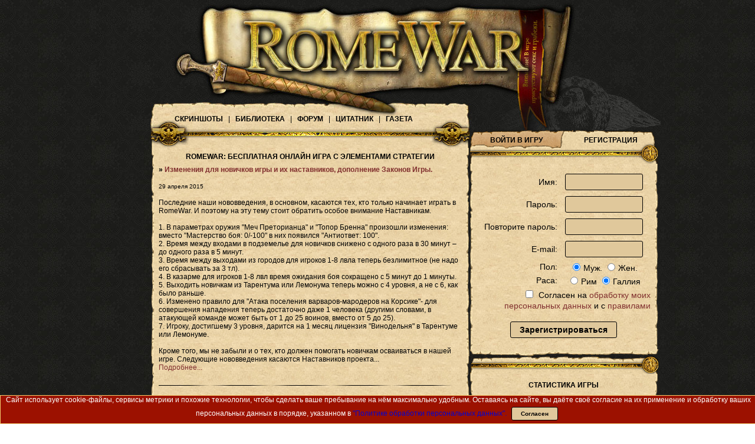

--- FILE ---
content_type: text/html; charset=UTF-8
request_url: https://romewar.net/news201504.html
body_size: 12181
content:
<!DOCTYPE html>
<!--<!DOCTYPE html PUBLIC "-//W3C//DTD HTML 4.01 Transitional//EN" "http://www.w3.org/TR/html4/loose.dtd">-->
<html>
<head>
<meta http-equiv="Content-Type" content="text/html; charset=utf-8">
<title>Браузерная онлайн RPG игра с элементами стратегии RomeWar</title>
<meta name="description" content="Бесплатная браузерная онлайн RPG игра с элементами стратегии - RomeWar. Древний Рим и Галлия.">
<meta name="keywords" content="браузерные игры бесплатные браузерная игра онлайн стратегия пошаговая рпг стратегии пошаговые древний рим римская империя галлия mmorpg online romewar ромвар ромевар">
<meta name="w1-verification" content="101648118377" />
<meta name="revisit-after" content="1 days">
<meta name="yandex-verification" content="751003d91cdfa8c6" />
<link rel="icon" href="/favicon.ico" type="image/x-icon">
<link rel="shortcut icon" href="/favicon.ico" type="image/x-icon">
<link type="image/png" sizes="16x16" rel="icon" href="/favicon (16).png">
<link type="image/png" sizes="32x32" rel="icon" href="/favicon (32).png">
<link type="image/png" sizes="48x48" rel="icon" href="/favicon (48).png">
<link type="image/png" sizes="96x96" rel="icon" href="/favicon (96).png">
<link type="image/png" sizes="120x120" rel="icon" href="/favicon (120).png">
<link type="image/png" sizes="144x144" rel="icon" href="/favicon (144).png">
<style>

	/* Общие стили */

	body {
		margin: 0px;
		padding: 0px;
		font: 12px Verdana, Arial, Helvetica, sans-serif;
		background: url(/img/backd.jpg);
	}
	input, button {
		border: 1px solid #000000;
		font: inherit;
		background-color: #E0C89B;
		margin: 5px;
		border-radius: 3px;
		font-size: 14px;		
		
	}
	input[type=text], input[type=password] {
		text-align: center;
		width: 120px;
		margin: 5px;
		padding: 5px;
		border-radius: 3px;
		font-size: 14px;		
	}
	button {
		font-weight: bold;
		padding:5px;
	    padding-left: 15px;
	    padding-right: 15px;		
	}
	img {
		border: 0px;
	}
	a {
		text-decoration: none;
		color: #81302F;
	}
	a:hover {
		text-decoration: underline;
	}
	.centered {
		margin-left: auto;
		margin-right: auto;
	}
	.hidden {
		display: none;
	}
	table.borderless {
		border-spacing: 0px;
		border-collapse: collapse; /* border-collapse для IE <= 7 */
	}
	ul {
		list-style: square;
		padding-left: 1em;
	}

	/* Стили элементов страницы */

	#page {
		width: 979px;
	}
	#header {
		height: 175px;
	}
	#footer {
		width: 797px;
		text-align: center;
		font-size: 11px;
		color: #666666;
		clear: both;
	}

	/* Меню */

	#menu {
		height: 46px;
		background: url(/img/last.jpg) no-repeat;
	}
	#menu-content {
		padding-left: 145px;
		padding-top: 20px;
		text-transform: uppercase;
	}
	#menu-content a {
		color: black;
		font-weight: bold;
	}
	.menu-separator {
		padding: 0 .5em;
	}
	
	/* Новости */
	
	#main {
		width: 540px;
		float: left;
	}
	#content {
		margin-left: 105px;
	}
	.main-header {
		height: 30px;
		background: url(/img/tops.jpg) no-repeat;
	}
	.main-footer {
		height: 12px;
		background: url(/img/down_br.gif) no-repeat;
	}
	
	/* Правая колонка */
	
	#sidebar {
		margin-left: 540px;
		width: 320px;
	}
	.block-middle {
		width: 100%;
	}
	.sideblock-header {
		height: 30px;
		background: url(/img/topw1.gif) no-repeat;
	}
	.sideblock-footer {
		height: 12px;
		background: url(/img/downw1.gif) no-repeat;
	}
	.block-left {
		width: 13px;
		background: url(/img/left.gif) repeat-y;
	}
	.block-right {
		width: 13px;
		background: url(/img/rights.gif) repeat-y;
	}
	.block-content {
		background: url(/img/back.gif);
	}
	.block-title {
		font-weight: bold;
		text-transform: uppercase;
		text-align: center;
	}
	
	.block-content P{
		#text-align: justify;
	}
	
	/* Блок входа/регистрации */
	
	#login-block, #enter-block {
		text-align: center;
	}
	.login-header {
		height: 39px;
	}
	.login-header div {
		float: left;
		width: 160px;
		margin-top: 10px;
		text-align: center;
		text-transform: uppercase;
		font-weight: bold;
	}
	.login-header a {
		color: black;
		font-weight: bold;
	}
	#login-header-login {
		background: url(/img/topw13.gif) no-repeat;
		display: none;
	}
	#login-header-register {
		background: url(/img/topw11.gif) no-repeat;
	}
	#login-header-footer {
		background: url(/img/topw12.gif) no-repeat;
		height: 18px;
	}
	.prompt {
		color: gray;
	}
	.error {
		color: red;
	}
	#enter-login {
		font-weight: bold;
	}
	
	/* Блок статистики */
	
	#slider {
		position: relative;
		left: 6px;
		top: -52px;
		height: 40px;
		background: url(/img/polzunok.gif) right no-repeat;
	}
	
	.width100 {
		width:100%;
	}
	
	/* cellpadding */
	td, th {
	 padding: 0px;
	 border:0px;
	}
	   
	/* cellspacing */
	table { 
	 #border-spacing: 0px 0; 
	 border-collapse: collapse; 
	 border:0px;
	}	
	
	.align_left{
		text-align:left;
	}
	.align_right{
		text-align:right;
	}
	.align_center{
		text-align:center;
	}
	
	H1{
		font-size: 12px;
	}
	
	FORM{
		font-size: 14px;
	}
</style>


<!-- Global site tag (gtag.js) - Google Analytics -->
<!-- 
<script async src="https://www.googletagmanager.com/gtag/js?id=G-H6YHVQPLMN"></script>
<script>
  window.dataLayer = window.dataLayer || [];
  function gtag(){dataLayer.push(arguments);}
  gtag('js', new Date());

  gtag('config', 'G-H6YHVQPLMN');
</script>
 -->
 
</head>
<body onload="onl()">

<script src="/js/jquery.min.js?rev1"></script>
<script src="/js/effects.core.js?rev1"></script>
<script src="/js/effects.slide.js?rev1"></script>
<script src="/js/index.js?rev8"></script>
<script src="/game/js/cookie_mess.js?rev0"></script>
<script>
var game_in_new_window = parseInt('');
var type_window = screen.width + 'x' + screen.height;

var is_load = false;
var rpl = "{}";

if (localStorage && localStorage['rpl'])
{
	rpl = localStorage['rpl'];
}


function open_game()
{
	if (game_in_new_window)
	{
		if (window.location.host.substr(-3) == 'net') {openWindowFS('//www.romewar.net/game');} else {openWindowFS('//www.romewar.ru/game');}
	}
	else
	{
		if (window.location.host.substr(-3) == 'net') {document.location = '//www.romewar.net/game/';} else {document.location = '//www.romewar.ru/game/';}
	}
}

var pravila_read = 'ff09fca27a1d7fa8858cf5a67fed6769';
	function radioClick()
	{
	 this.blur();  
	 this.focus();  
	}
	
	function pravila_click()
	{
		var OP = document.getElementById('prr');
		if (OP) OP.value = pravila_read;
	}
	
	function onl_bug()
	{
		if (!is_load)
		{
			var OP = document.getElementById('prr');
			if (OP && !OP.value) onl();
		}
	}
	
	function onl()
	{
		if (!is_load)
		{
			is_load = true;
			setTimeout("pravila_read += '3'; pravila_click();", 2000);
			var OP = document.getElementById('type_window');
			if (OP) OP.value = type_window;
			var OP = document.getElementById('type_window2');
			if (OP) OP.value = type_window;
			var OP = document.getElementById('rpl');
			if (OP) OP.value = rpl;
		}
	}
	// Обработка результата регистрации
	function on_register_success(login)
	{
		$('#enter-login').text(login);
		$('#login-block').hide();
		$('#enter-block').fadeIn();
		document.location = '/game';
	}
	
	$(function() {
		// Переключение вкладок логина/регистрации
		
		$('#tab-login').click(function(e) {
			$('#login-header-register').hide();
			$('#login-header-login').show();
			$('#register-page').hide();
			$('#login-page').fadeIn();
		});
		$('#tab-register').click(function(e) {
			$('#login-header-login').hide();
			$('#login-header-register').show();
			$('#guest-page').hide();
			$('#login-page').hide();
			$('#register-page').fadeIn();
		});
		
		// Логин
		
		add_prompt('login', 'Введите Логин');
		$('#login-form').submit(function(e) {
			var submit = $('#login-submit');
			submit.attr('disabled', 'disabled');
			$.post('index_parser.php', $(e.target).serialize(), function (result) {
				if (result.status == 'ok')
				{
					$('#enter-login').text(result.data.login);
					$('#login-block').hide();
					$('#enter-block').fadeIn();
					game_in_new_window = parseInt(result.data.game_in_new_window);
					if (!game_in_new_window) open_game();
					//if (window.location.host.substr(-3) == 'net') {document.location = 'http://www.romewar.net/game/';} else {document.location = '//www.romewar.ru/game/';}
				}
				else
				{
					$('#login-error').text(result.message);
					submit.removeAttr('disabled');
					if (result.redirect) document.location = result.redirect;
				}
			}, 'json');
			return false;
		});
		
		// Гостевой вход
		
		$('#guest-login').click(function(e) {
			//$('#login-page').hide();
			$('#register-page').hide();
			$('#guest-page').fadeIn();
		});
		$('#guest-close').click(function(e) {
			$('#guest-page').hide();
			$('#register-page').fadeIn();
			//$('#login-page').fadeIn();
		});
		$('.guest-login').click(function(e) {
			openWindowFS('/game/?guest=1&r=' + e.target.value);
		});
		
		// Регистрация
		
		init_registration();
		
		if ('' > 0)
		{
			$('#tab-login').click();
		}
	});
	
	show_cookie_mess(true);
</script>

	<div id="page" class="centered">
		<div id="header"><a href="/"><img src="/img/top.jpg" alt="romewar.ru Бесплатная онлайн игра с элементами стратегии"></a></div>
		<div id="menu">
			<div id="menu-content">
				<a href="//wiki.romewar.ru/screens.html" target="_blank">Скриншоты</a>
				<span class="menu-separator">|</span>
				<a href="//wiki.romewar.ru/" target="_blank">Библиотека</a>
				<span class="menu-separator">|</span>
				<a href="//forum.romewar.ru" target="_blank">Форум</a>
				<span class="menu-separator">|</span>
				<a href="//bashrw.ru/" target="_blank">Цитатник</a>
				<span class="menu-separator">|</span>
				<a href="http://www.rpg-info.net" target="_blank">Газета</a>
			</div>
		</div>
		<div id="content">
			<div id="main" class="block">
				<div class="main-header"></div>
				<table class="block-middle borderless">
					<tr>
						<td class="block-left"></td>
						<td class="block-content">
							<h1 class="block-title">RomeWar: бесплатная онлайн игра с элементами стратегии</h1>
							
							  <b>» <a href="/new20150429.html">Изменения для новичков игры и их наставников, дополнение Законов Игры.</a></b>
  <br><br>
 <small>29 апреля 2015</small>
 <br><br>
 Последние наши нововведения, в основном, касаются тех, кто только начинает играть в RomeWar. И поэтому на эту тему стоит обратить особое внимание Наставникам.<br>
<br>
1. В параметрах оружия "Меч Преторианца" и "Топор Бренна" произошли изменения: вместо "Мастерство боя: 0/-100" в них появился "Антиответ: 100".<br>
2. Время между входами в подземелье для новичков снижено с одного раза в 30 минут – до одного раза в 5 минут.<br>
3. Время между выходами из городов для игроков 1-8 лвла теперь безлимитное (не надо его сбрасывать за 3 тл).<br>
4. В казарме для игроков 1-8 лвл время ожидания боя сокращено с 5 минут до 1 минуты.<br>
5. Выходить новичкам из Тарентума или Лемонума теперь можно с 4 уровня, а не с 6, как было раньше.<br>
6. Изменено правило для "Атака поселения варваров-мародеров на Корсике"- для совершения нападения теперь достаточно даже 1 человека (другими словами, в атакующей команде может быть от 1 до 25 воинов, вместо от 5 до 25).<br>
7. Игроку, достигшему 3 уровня, дарится на 1 месяц лицензия "Винодельня" в Тарентуме или Лемонуме.<br>
<br>
Кроме того, мы не забыли и о тех, кто должен помогать новичкам осваиваться в нашей игре. Следующие нововведения касаются Наставников проекта...
 <br>
 <a href="/new20150429.html">Подробнее...</a><br><br>
<img height=2 src="/img/back-line.gif" alt="romewar BR" class="width100"><br><br>   <b>» <a href="/new20150416.html">Ближайшие планы на развитие игры.</a></b>
  <br><br>
 <small>16 апреля 2015</small>
 <br><br>
Уже достаточно скоро нашу любимую игру ждёт серьезный "апргейд" - будет полностью обновлено графическое ядро сражений, <b>бои станут 3D</b>.<br>
Более подробно об этом читайте в газете: <a href="http://rpg-info.net/articles/218343" target="_blank">http://rpg-info.net/articles/218343</a><br>
 <br>
 <a href="/new20150416.html">Подробнее...</a><br><br>
<img height=2 src="/img/back-line.gif" alt="romewar BR" class="width100"><br><br>   <b>» <a href="/new20150402.html">Юрьев день.</a></b>
  <br><br>
 <small>2 апреля 2015</small>
 <br><br>
Юрьев день будет проводиться 2 раза в год:<br>
- 23 апреля - весенний<br>
- 26 ноября - осенний<br>
<br>
В эти дни стоимость переходов между расами будет снижена в 2 раза.<br>
<br>
Кроме того, Кланы/Легионы могут в эти дни подавать заявки Администрации на переход в другую расу.<br>
 <br>
 <a href="/new20150402.html">Подробнее...</a><br><br>
<img height=2 src="/img/back-line.gif" alt="romewar BR" class="width100"><br><br>   <b>» <a href="/new20150401.html">Последние изменения и нововведения.</a></b>
  <br><br>
 <small>1 апреля 2015</small>
 <br><br>
 Хотелось бы рассказать о последних новинках в нашей игре.<br>
С сегодняшнего дня изменён курс TL к российскому рублю. Теперь 1 TL = 1,5 руб. ...
 <br>
 <a href="/new20150401.html">Подробнее...</a><br><br>
<img height=2 src="/img/back-line.gif" alt="romewar BR" class="width100"><br><br> 
						</td>
						<td class="block-right"></td>
					</tr>
				</table>
				<div class="main-footer"></div>
			</div>
			<div id="sidebar">

				<div id="login-block" class="block ">
					<div id="login-header-login" class="login-header">
						<div>Войти в игру</div>
						<div><a href="#" id="tab-register" onclick="return false;">Регистрация</a></div>
					</div>
					<div id="login-header-register" class="login-header">
						<div><a href="#" id="tab-login" onclick="return false;">Войти в игру</a></div>
						<div>Регистрация</div>
					</div>
					<div id="login-header-footer"></div>
					<table class="block-middle borderless">
						<tr>
							<td class="block-left"></td>
							<td class="block-content">
								<div id="login-page" class="hidden">
									<p id="login-error" class="error"></p>
									<form id="login-form" action="?" method="post">
										<div><input type="hidden" name="action" value="login"></div>
										<div><input type="hidden" name="type_window" id="type_window" value=""></div>
										<div><input type="hidden" name="rpl" id="rpl" value=""></div>
										<input type="hidden" name="place" value="main_reg">
										<table class="centered">
											<tr>
												<td style="text-align: right;">Имя:</td>
												<td><input type="text" id="login" name="login" value=""></td>
											</tr>
											<tr>
												<td style="text-align: right;">Пароль:</td>
												<td><input type="password" id="password" name="password" value=""></td>
											</tr>
										</table>
										<p><button id="login-submit" type="submit">Войти</button></p>
										<p><a href="forgot.html">Забыли свой пароль?</a></p>
										<!--<p><button id="guest-login" type="button">Войти гостем</button></p>-->
									</form>
								</div><!--
								<div id="guest-page" class="hidden">
									<p class="block-title">Гостевой вход</p>
									<p><button type="button" class="guest-login" value="2">Войти за Галлов</button></p>
									<p><button type="button" class="guest-login" value="1">Войти за Римлян</button></p>
									<p><button id="guest-close" type="button">Закрыть</button></p>
								</div>
								-->
								<div id="register-page">
									<p id="register-error" class="error"></p>
										<form id="register-form" action="?" method="post">
										<div><input type="hidden" name="action" value="register"></div>
										<div><input type="hidden" name="type_window" id="type_window2" value=""></div>
										<table class="centered">
											<tr>
												<td></td>
												<td id="reg-login-error" class="error"></td>
											</tr>
											<tr>
												<td style="text-align: right;">Имя:</td>
												<td><input type="text" id="reg-login" name="login"></td>
											</tr>
											<tr>
												<td></td>
												<td id="reg-password-error" class="error"></td>
											</tr>
											<tr>
												<td style="text-align: right;">Пароль:</td>
												<td><input type="password" id="reg-password" name="password"></td>
											</tr>
											<tr>
												<td></td>
												<td id="reg-password2-error" class="error"></td>
											</tr>
											<tr>
												<td style="text-align: right; white-space: nowrap;">Повторите пароль:</td>
												<td><input type="password" id="reg-password2" name="password2"></td>
											</tr>
											<tr>
												<td></td>
												<td id="reg-email-error" class="error"></td>
											</tr>
											<tr>
												<td style="text-align: right;">E-mail:</td>
												<td><input type="text" id="reg-email" name="email"></td>
											</tr>
											<tr>
												<td></td>
												<td id="reg-sex-error" class="error"></td>
											</tr>
											<tr>
												<td style="text-align: right;">Пол:</td>
												<td>
													<label><input type="radio" name="sex" value="1" checked>Муж.</label>
													<label><input type="radio" name="sex" value="2">Жен.</label>
												</td>
											</tr>
											<tr>
												<td></td>
												<td id="reg-race-error" class="error"></td>
											</tr>
											<tr>
												<td style="text-align: right;">Раса:</td>
												<td>
													<label><input type="radio" name="race" value="1" onclick="if (this.checked) document.getElementById('dop_info').style.display='none';">Рим</label>
													<label><input type="radio" name="race" value="2" checked onclick="if (this.checked) document.getElementById('dop_info').style.display='';">Галлия</label>
												</td>
											</tr>
											<!--<tr id="dop_info" style="text-align:left; color: #81302F; font-size:10px;">
												<td colspan="2">
														При регистрации за молодую расу галлов вы получаете дополнительные бонусы:<br>
														- на 300% больше начальных динарий<br>
														- статус Всадника (увеличения опыта до 120%, бесплатные абилки и многое другое) на 1 месяц<br>
														- 2х онлайн статус с защитой<br>
												</td>
											</tr>-->
											<tr>
												<!--<td></td>-->
												<td id="reg-terms-error" colspan="2" class="error"></td>
											</tr>
											<tr>
												<td style="text-align: right;" colspan="2">
													<input type="checkbox" id="reg-terms" name="terms">
													<!--<label for="reg-terms">Согласен с <a href="#" onclick="openWindow('//wiki.romewar.ru/ofert.html'); return false;">правилами</a></label>-->
													<label for="reg-terms">Согласен на <a href="#" onclick="openWindow('https://wiki.romewar.ru/privacypolicy.html'); return false;">обработку моих персональных данных</a>  
														и с <a href="#" onclick="openWindow('https://wiki.romewar.ru/ofert.html'); return false;">правилами</a></label>

												</td>
												<!--<td></td>-->
											</tr>
											<tr>
												<td><input type="hidden" name="pravila_read" id="prr"></td>
												<td id="reg-turing-error" class="error"></td>
											</tr>
											<!--<tr>
												<td style="text-align: right;"><img src="/turing.php" id="reg-turing-image" title="Если картинка нечитаема кликните на нее мышкой чтобы загрузить другую." alt=""></td>
												<td><input type="text" id="reg-turing" name="turing"><br><a href="#" id="reg-turing-a">Не видно картинку?</a></td>
											</tr>-->
										</table>
										<p><button id="register" type="submit">Зарегистрироваться</button></p>
										<!--<p><button id="guest-login" type="button">Войти гостем</button></p>-->
									</form>
								</div>
								<div id="guest-page" class="hidden">
									<!--<p class="block-title">Гостевой вход</p>
									<p><button type="button" class="guest-login" value="2">Войти за Галлов</button></p>
									<p><button type="button" class="guest-login" value="1">Войти за Римлян</button></p>
									<p><button id="guest-close" type="button">Закрыть</button></p>-->
								</div>
								
							</td>
							<td class="block-right"></td>
						</tr>
					</table>
					<div class="sideblock-footer"></div>
				</div>

				<div id="enter-block" class="block hidden">
					<div class="sideblock-header"></div>
					<table class="block-middle borderless">
						<tr>
							<td class="block-left"></td>
							<td class="block-content">
								<p>Вы вошли в игру под именем <span id="enter-login"></span></p>
								<!--<a href="#" onclick="if (window.location.host.substr(-3) == 'net') {openWindowFS('//www.romewar.net/game/');} else {openWindowFS('//www.romewar.ru/game/');} return false;">-->
								<a href="#" onclick="open_game(); return false;" id="enter_btn">
									<img src="/img/enter_btn.gif" alt="Войти в игру">
								</a>
							</td>
							<td class="block-right"></td>
						</tr>
					</table>
					<div class="sideblock-footer"></div>
				</div>

				<div class="block hidden">
					<div class="sideblock-header"></div>
					<table class="block-middle borderless">
						<tr>
							<td class="block-left"></td>
							<td class="block-content">
							</td>
							<td class="block-right"></td>
						</tr>
					</table>
					<div class="sideblock-footer"></div>
				</div>

				<div class="block">
					<div class="sideblock-header"></div>
					<table class="block-middle borderless">
						<tr>
							<td class="block-left"></td>
							<td class="block-content">
								<p class="block-title">Статистика игры</p>
								<table style="width: 100%;">
									<tr>
										<td style="text-align: left;">Римлян всего</td>
										<td style="text-align: right; font-weight: bold;">3850</td>
									</tr>
									<tr>
										<td style="text-align: left;">Галлов  всего</td>
										<td style="text-align: right; font-weight: bold;">2812</td>
									</tr>
									<tr>
										<td style="text-align: left;">Игроков онлайн</td>
										<td style="text-align: right; font-weight: bold;">358</td>
									</tr>
								</table>
								<br>
								<!--<table style="width: 100%;">
									<tr>
										<td style="text-align: left;">Текущих боев</td>
										<td style="text-align: right; font-weight: bold;">4</td>
									</tr>
									<tr>
										<td style="text-align: left;">Игроков в боях</td>
										<td style="text-align: right; font-weight: bold;">22</td>
									</tr>
								</table>-->
								<p class="block-title">Межрасовые победы</p>
								<div>
									<table class="borderless" style="width: 100%; font-size: 10px; font-weight: bold;">
										<tr>
											<td style="text-align:right; width: 58%; height: 40px; background: url(/img/polosa-sprava.gif) left;">&nbsp;</td>
											<td style="text-align:center; background: url(/img/polosa-sleva.gif) right;">&nbsp;</td>
										</tr>
										<tr>
											<td class="align_left">Рим 58%</td>
											<td class="align_right">42% Галлы</td>
										</tr>
									</table>
									<div id="slider" style="width: 58%;"></div>
								</div>
							</td>
							<td class="block-right"></td>
						</tr>
					</table>
					<div class="sideblock-footer"></div>
				</div>

				<div class="block">
					<div class="sideblock-header"></div>
					<table class="block-middle borderless" >
						<tr>
							<td class="block-left"></td>
							<td class="block-content">
								<iframe id="tew" src="/game/window/ratings/ratings.php?cnt=warrior&amp;order=rating&amp;temple=warriors_small&amp;limit=10&amp;empty_head=1" style="width: 100%; height: 230px; background:none; border:0px; overflow:hidden;"></iframe> <!--allowtransparency="1"-->
							</td>
							<td class="block-right"></td>
						</tr>
					</table>
					<div class="sideblock-footer"></div>
				</div>

				<div class="block">
					<div class="sideblock-header"></div>
					<table class="block-middle borderless">
						<tr>
							<td class="block-left"></td>
							<td class="block-content">
								<p class="block-title">Мы в соц. сетях</p>
								<div style="text-align: center;">
									<a href="https://vk.ru/romewar" target="_blank"><img src="/game_img/vk.png?rev=1" style="width:90px" alt="Группа ВКонтакте"></a>
									<a href="https://ok.ru/romewar" target="_blank"><img src="/game_img/ok.png?rev=1" style="width:90px" alt="Группа Одноклассники"></a>
									<a href="https://www.facebook.com/groups/RomeWar4ever" target="_blank"><img src="/game_img/f.png?rev=1" style="width:90px" alt="Группа Facebook"></a>
								</div>
							</td>
							<td class="block-right"></td>
						</tr>
					</table>
					<div class="sideblock-footer"></div>
				</div>

				<div class="block">
					<div class="sideblock-header"></div>
					<table class="block-middle borderless">
						<tr>
							<td class="block-left"></td>
							<td class="block-content">
								<p class="block-title">Новости</p>
								<div id="news_list" style="overflow:auto; height:300px;">
								<ul><li><a href='/news202612.html'>Декабрь 2026</a></li><li><a href='/news202611.html'>Ноябрь 2026</a></li><li><a href='/news202610.html'>Октябрь 2026</a></li><li><a href='/news202609.html'>Сентябрь 2026</a></li><li><a href='/news202608.html'>Август 2026</a></li><li><a href='/news202607.html'>Июль 2026</a></li><li><a href='/news202606.html'>Июнь 2026</a></li><li><a href='/news202605.html'>Май 2026</a></li><li><a href='/news202604.html'>Апрель 2026</a></li><li><a href='/news202603.html'>Март 2026</a></li><li><a href='/news202602.html'>Февраль 2026</a></li><li><a href='/news202601.html'>Январь 2026</a></li><li><a href='/news202512.html'>Декабрь 2025</a></li><li><a href='/news202511.html'>Ноябрь 2025</a></li><li><a href='/news202510.html'>Октябрь 2025</a></li><li><a href='/news202509.html'>Сентябрь 2025</a></li><li><a href='/news202508.html'>Август 2025</a></li><li><a href='/news202507.html'>Июль 2025</a></li><li><a href='/news202506.html'>Июнь 2025</a></li><li><a href='/news202505.html'>Май 2025</a></li><li><a href='/news202504.html'>Апрель 2025</a></li><li><a href='/news202503.html'>Март 2025</a></li><li><a href='/news202502.html'>Февраль 2025</a></li><li><a href='/news202501.html'>Январь 2025</a></li><li><a href='/news202412.html'>Декабрь 2024</a></li><li><a href='/news202411.html'>Ноябрь 2024</a></li><li><a href='/news202410.html'>Октябрь 2024</a></li><li><a href='/news202409.html'>Сентябрь 2024</a></li><li><a href='/news202408.html'>Август 2024</a></li><li><a href='/news202407.html'>Июль 2024</a></li><li><a href='/news202406.html'>Июнь 2024</a></li><li><a href='/news202405.html'>Май 2024</a></li><li><a href='/news202404.html'>Апрель 2024</a></li><li><a href='/news202403.html'>Март 2024</a></li><li><a href='/news202402.html'>Февраль 2024</a></li><li><a href='/news202401.html'>Январь 2024</a></li><li><a href='/news202312.html'>Декабрь 2023</a></li><li><a href='/news202311.html'>Ноябрь 2023</a></li><li><a href='/news202310.html'>Октябрь 2023</a></li><li><a href='/news202309.html'>Сентябрь 2023</a></li><li><a href='/news202308.html'>Август 2023</a></li><li><a href='/news202307.html'>Июль 2023</a></li><li><a href='/news202306.html'>Июнь 2023</a></li><li><a href='/news202305.html'>Май 2023</a></li><li><a href='/news202304.html'>Апрель 2023</a></li><li><a href='/news202303.html'>Март 2023</a></li><li><a href='/news202302.html'>Февраль 2023</a></li><li><a href='/news202301.html'>Январь 2023</a></li><li><a href='/news202212.html'>Декабрь 2022</a></li><li><a href='/news202211.html'>Ноябрь 2022</a></li><li><a href='/news202210.html'>Октябрь 2022</a></li><li><a href='/news202209.html'>Сентябрь 2022</a></li><li><a href='/news202208.html'>Август 2022</a></li><li><a href='/news202207.html'>Июль 2022</a></li><li><a href='/news202206.html'>Июнь 2022</a></li><li><a href='/news202205.html'>Май 2022</a></li><li><a href='/news202204.html'>Апрель 2022</a></li><li><a href='/news202203.html'>Март 2022</a></li><li><a href='/news202202.html'>Февраль 2022</a></li><li><a href='/news202201.html'>Январь 2022</a></li><li><a href='/news202112.html'>Декабрь 2021</a></li><li><a href='/news202111.html'>Ноябрь 2021</a></li><li><a href='/news202110.html'>Октябрь 2021</a></li><li><a href='/news202109.html'>Сентябрь 2021</a></li><li><a href='/news202108.html'>Август 2021</a></li><li><a href='/news202107.html'>Июль 2021</a></li><li><a href='/news202106.html'>Июнь 2021</a></li><li><a href='/news202105.html'>Май 2021</a></li><li><a href='/news202104.html'>Апрель 2021</a></li><li><a href='/news202103.html'>Март 2021</a></li><li><a href='/news202102.html'>Февраль 2021</a></li><li><a href='/news202101.html'>Январь 2021</a></li><li><a href='/news202012.html'>Декабрь 2020</a></li><li><a href='/news202011.html'>Ноябрь 2020</a></li><li><a href='/news202010.html'>Октябрь 2020</a></li><li><a href='/news202009.html'>Сентябрь 2020</a></li><li><a href='/news202007.html'>Июль 2020</a></li><li><a href='/news202006.html'>Июнь 2020</a></li><li><a href='/news202005.html'>Май 2020</a></li><li><a href='/news202004.html'>Апрель 2020</a></li><li><a href='/news202003.html'>Март 2020</a></li><li><a href='/news202002.html'>Февраль 2020</a></li><li><a href='/news202001.html'>Январь 2020</a></li><li><a href='/news201912.html'>Декабрь 2019</a></li><li><a href='/news201911.html'>Ноябрь 2019</a></li><li><a href='/news201910.html'>Октябрь 2019</a></li><li><a href='/news201909.html'>Сентябрь 2019</a></li><li><a href='/news201907.html'>Июль 2019</a></li><li><a href='/news201906.html'>Июнь 2019</a></li><li><a href='/news201905.html'>Май 2019</a></li><li><a href='/news201904.html'>Апрель 2019</a></li><li><a href='/news201903.html'>Март 2019</a></li><li><a href='/news201902.html'>Февраль 2019</a></li><li><a href='/news201901.html'>Январь 2019</a></li><li><a href='/news201812.html'>Декабрь 2018</a></li><li><a href='/news201811.html'>Ноябрь 2018</a></li><li><a href='/news201810.html'>Октябрь 2018</a></li><li><a href='/news201809.html'>Сентябрь 2018</a></li><li><a href='/news201808.html'>Август 2018</a></li><li><a href='/news201806.html'>Июнь 2018</a></li><li><a href='/news201805.html'>Май 2018</a></li><li><a href='/news201804.html'>Апрель 2018</a></li><li><a href='/news201803.html'>Март 2018</a></li><li><a href='/news201802.html'>Февраль 2018</a></li><li><a href='/news201712.html'>Декабрь 2017</a></li><li><a href='/news201711.html'>Ноябрь 2017</a></li><li><a href='/news201706.html'>Июнь 2017</a></li><li><a href='/news201705.html'>Май 2017</a></li><li><a href='/news201704.html'>Апрель 2017</a></li><li><a href='/news201703.html'>Март 2017</a></li><li><a href='/news201702.html'>Февраль 2017</a></li><li><a href='/news201612.html'>Декабрь 2016</a></li><li><a href='/news201611.html'>Ноябрь 2016</a></li><li><a href='/news201609.html'>Сентябрь 2016</a></li><li><a href='/news201607.html'>Июль 2016</a></li><li><a href='/news201606.html'>Июнь 2016</a></li><li><a href='/news201605.html'>Май 2016</a></li><li><a href='/news201604.html'>Апрель 2016</a></li><li><a href='/news201603.html'>Март 2016</a></li><li><a href='/news201602.html'>Февраль 2016</a></li><li><a href='/news201601.html'>Январь 2016</a></li><li><a href='/news201512.html'>Декабрь 2015</a></li><li><a href='/news201511.html'>Ноябрь 2015</a></li><li><a href='/news201510.html'>Октябрь 2015</a></li><li><a href='/news201509.html'>Сентябрь 2015</a></li><li><a href='/news201508.html'>Август 2015</a></li><li><a href='/news201507.html'>Июль 2015</a></li><li><a href='/news201506.html'>Июнь 2015</a></li><li><a href='/news201505.html'>Май 2015</a></li><li><a href='/news201504.html'>Апрель 2015</a></li><li><a href='/news201503.html'>Март 2015</a></li><li><a href='/news201502.html'>Февраль 2015</a></li><li><a href='/news201412.html'>Декабрь 2014</a></li><li><a href='/news201411.html'>Ноябрь 2014</a></li><li><a href='/news201410.html'>Октябрь 2014</a></li><li><a href='/news201409.html'>Сентябрь 2014</a></li><li><a href='/news201408.html'>Август 2014</a></li><li><a href='/news201407.html'>Июль 2014</a></li><li><a href='/news201406.html'>Июнь 2014</a></li><li><a href='/news201405.html'>Май 2014</a></li><li><a href='/news201404.html'>Апрель 2014</a></li><li><a href='/news201403.html'>Март 2014</a></li><li><a href='/news201402.html'>Февраль 2014</a></li><li><a href='/news201401.html'>Январь 2014</a></li><li><a href='/news201312.html'>Декабрь 2013</a></li><li><a href='/news201311.html'>Ноябрь 2013</a></li><li><a href='/news201310.html'>Октябрь 2013</a></li><li><a href='/news201309.html'>Сентябрь 2013</a></li><li><a href='/news201308.html'>Август 2013</a></li><li><a href='/news201307.html'>Июль 2013</a></li><li><a href='/news201306.html'>Июнь 2013</a></li><li><a href='/news201305.html'>Май 2013</a></li><li><a href='/news201304.html'>Апрель 2013</a></li><li><a href='/news201303.html'>Март 2013</a></li><li><a href='/news201302.html'>Февраль 2013</a></li><li><a href='/news201301.html'>Январь 2013</a></li><li><a href='/news201212.html'>Декабрь 2012</a></li><li><a href='/news201211.html'>Ноябрь 2012</a></li><li><a href='/news201210.html'>Октябрь 2012</a></li><li><a href='/news201209.html'>Сентябрь 2012</a></li><li><a href='/news201207.html'>Июль 2012</a></li><li><a href='/news201206.html'>Июнь 2012</a></li><li><a href='/news201205.html'>Май 2012</a></li><li><a href='/news201204.html'>Апрель 2012</a></li><li><a href='/news201203.html'>Март 2012</a></li><li><a href='/news201202.html'>Февраль 2012</a></li><li><a href='/news201201.html'>Январь 2012</a></li><li><a href='/news201112.html'>Декабрь 2011</a></li><li><a href='/news201111.html'>Ноябрь 2011</a></li><li><a href='/news201110.html'>Октябрь 2011</a></li><li><a href='/news201109.html'>Сентябрь 2011</a></li><li><a href='/news201108.html'>Август 2011</a></li><li><a href='/news201107.html'>Июль 2011</a></li><li><a href='/news201106.html'>Июнь 2011</a></li><li><a href='/news201105.html'>Май 2011</a></li><li><a href='/news201104.html'>Апрель 2011</a></li><li><a href='/news201103.html'>Март 2011</a></li><li><a href='/news201102.html'>Февраль 2011</a></li><li><a href='/news201101.html'>Январь 2011</a></li></ul>
								</div>
								<!--<a onclick="$('#news_list').toggle('blind',{},700); return false;" href="#">_</a>-->
							</td>
							<td class="block-right"></td>
						</tr>
					</table>
					<div class="sideblock-footer"></div>
				</div>

				<div class="block">
					<div class="sideblock-header"></div>
					<table class="block-middle borderless">
						<tr>
							<td class="block-left"></td>
							<td class="block-content">
								<p class="block-title">Полезные ссылки</p>
									<ul>
										<li><a href="//fb.romewar.ru" target="_blank" style="font-weight: bold;">Техподдержка</a></li>
										<li><a href="/game/window/ratings/ratings.php" target="_blank">Рейтинги игры</a></li>
										<li><a href="//wiki.romewar.ru/law.html" target="_blank">Законы игры</a></li>
										<!--<li><a href="//wiki.romewar.ru/resurs.html" target="_blank">Ресурсы игры</a></li>-->
										<li><a href="//wiki.romewar.ru/ofert.html" target="_blank">Пользовательское соглашение</a></li>
										<li><a href="//wiki.romewar.ru/privacypolicy.html" target="_blank">Политика конфиденциальности</a></li>
									</ul>
							</td>
							<td class="block-right"></td>
						</tr>
					</table>
					<div class="sideblock-footer"></div>
				</div>
					<div class="sideblock-header"></div>
					<table class="block-middle borderless">
						<tr>
							<td class="block-left"></td>
							<td class="block-content">
		<div class="align_center">
<div class="romewar_counters">
<!-- Rating@Mail.ru counter -->
<script>
var _tmr = window._tmr || (window._tmr = []);
_tmr.push({id: "1118279", type: "pageView", start: (new Date()).getTime()});
(function (d, w, id) {
  if (d.getElementById(id)) return;
  var ts = d.createElement("script"); ts.type = "text/javascript"; ts.async = true; ts.id = id;
  ts.src = (d.location.protocol == "https:" ? "https:" : "http:") + "//top-fwz1.mail.ru/js/code.js";
  var f = function () {var s = d.getElementsByTagName("script")[0]; s.parentNode.insertBefore(ts, s);};
  if (w.opera == "[object Opera]") { d.addEventListener("DOMContentLoaded", f, false); } else { f(); }
})(document, window, "topmailru-code");
</script>

<a target="_top" href="//top.mail.ru/jump?from=1118279">
<img src="//top-fwz1.mail.ru/counter?id=1118279;t=479;l=1" 
height="31" width="88" alt="Рейтинг@Mail.ru"></a>
<!-- //Rating@Mail.ru counter -->
<!-- begin of Top100 code -->

<!-- script id="top100Counter" src="//counter.rambler.ru/top100.jcn?966125"></script>
<noscript>-->
<a href="//top100.rambler.ru/navi/966125/">
<img src="//counter.rambler.ru/top100.cnt?966125" alt="Rambler's Top100" />
</a>

<!-- </noscript>-->
<!-- end of Top100 code -->

<!-- Yandex.Metrika informer -->
<a href="https://metrika.yandex.ru/stat/?id=29428115&amp;from=informer"
target="_blank" rel="nofollow"><img src="https://metrika-informer.com/informer/29428115/3_1_FFFFFFFF_EFEFEFFF_0_pageviews"
style="width:88px; height:31px; border:0;" alt="Яндекс.Метрика" title="Яндекс.Метрика: данные за сегодня (просмотры, визиты и уникальные посетители)" class="ym-advanced-informer" data-cid="29428115" data-lang="ru" /></a>
<!-- /Yandex.Metrika informer -->

<!-- Yandex.Metrika counter -->
<script type="text/javascript" >
   (function(m,e,t,r,i,k,a){m[i]=m[i]||function(){(m[i].a=m[i].a||[]).push(arguments)};
   m[i].l=1*new Date();
   for (var j = 0; j < document.scripts.length; j++) {if (document.scripts[j].src === r) { return; }}
   k=e.createElement(t),a=e.getElementsByTagName(t)[0],k.async=1,k.src=r,a.parentNode.insertBefore(k,a)})
   (window, document, "script", "https://mc.webvisor.org/metrika/tag_ww.js", "ym");

   ym(29428115, "init", {
        clickmap:true,
        trackLinks:true,
        accurateTrackBounce:true,
        webvisor:true
   });
</script>
<noscript><div><img src="https://mc.yandex.ru/watch/29428115" style="position:absolute; left:-9999px;" alt="" /></div></noscript>
<!-- /Yandex.Metrika counter -->

<!-- Global site tag (gtag.js) - Google Analytics -->
<!-- <script async src="https://www.googletagmanager.com/gtag/js?id=G-H6YHVQPLMN"></script>
<script>
  window.dataLayer = window.dataLayer || [];
  function gtag(){dataLayer.push(arguments);}
  gtag('js', new Date());

  gtag('config', 'G-H6YHVQPLMN');
</script>
-->

<!-- Google Tag Manager -->
<!-- Временно убрали
  <script>(function(w,d,s,l,i){w[l]=w[l]||[];w[l].push({'gtm.start':
  new Date().getTime(),event:'gtm.js'});var f=d.getElementsByTagName(s)[0],
  j=d.createElement(s),dl=l!='dataLayer'?'&l='+l:'';j.async=true;j.src=
  'https://www.googletagmanager.com/gtm.js?id='+i+dl;f.parentNode.insertBefore(j,f);
  })(window,document,'script','dataLayer','GTM-NVQXB85C');</script>-->
  <!-- End Google Tag Manager -->

<!--LiveInternet counter-->
<script>
document.write("<a href='//www.liveinternet.ru/click' "+
"target=_blank><img src='//counter.yadro.ru/hit?t53.6;r"+
escape(document.referrer)+((typeof(screen)=="undefined")?"":
";s"+screen.width+"*"+screen.height+"*"+(screen.colorDepth?
screen.colorDepth:screen.pixelDepth))+";u"+escape(document.URL)+
";"+Math.random()+
"' alt='' title='LiveInternet: показано число просмотров и"+
" посетителей за 24 часа' "+
" width='88' height='31'><\/a>")
</script><!--/LiveInternet-->

</div>


		</div>
							</td>
							<td class="block-right"></td>
						</tr>
					</table>
					<div class="sideblock-footer"></div>
				</div>
			</div>
		</div>
		<div id="footer" class="centered">
			<p><img height="2" src="/img/werv.gif" class="width100" alt="romewar BR"></p>
Бесплатная браузерная онлайн рпг игра с элементами стратегии RomeWar не требует установки клиента.<br>
Игра RomeWar - бесплатная онлайн игра, в которой вы весело проведете своё время.<br>
Играть в онлайн игру можно с любого компьютера, подключенного к интернету.<br>
Онлайн игра RomeWar &copy; Copyright RomeWar.ru 2006-2026.<br>
E-mail для контакта с администрацией: support@romewar.ru
		</div>
	<!--</div>-->
<a href="/tools/items/catalog.php" title="Полный каталог вещей" target="_blank" style="font-size:12px; color:blue; display:none;">Полный каталог вещей</a>
<!-- Запрос на восстановление регистрационной информации -->

<script>
setInterval(onl_bug, 4000);
</script>
</body>
</html>

--- FILE ---
content_type: text/html; charset=UTF-8
request_url: https://romewar.net/game/window/ratings/ratings.php?cnt=warrior&order=rating&temple=warriors_small&limit=10&empty_head=1
body_size: 1352
content:
<html>
<head>
<title>Рейтинг в онлайн игре RomeWar.ru.</title>
<meta name="description" content="Рейтинг игроков или кланов/легионов в браузерной онлайн игре с элементами стратегии RomeWar.ru">
<meta http-equiv="Content-Type" content="text/html; charset=utf-8" />
<meta http-equiv="imagetoolbar" content="no" /> 
<link href="/game/buildings/css/building_window.css" rel="stylesheet" type="text/css">
<link href="/game/css/inputs.css" rel="stylesheet" type="text/css" >
</head>
<body leftmargin="0" topmargin="0" marginheight="0" marginwidth="0" style="background:none;">
<script type="text/javascript" src="/game/js/functions_lite.js?rev1"></script>
<script type="text/javascript" src="/game/js/player_info.js"></script>

<script type="text/javascript">
var _owner = Array();
_owner.show_info = show_info;
</script>
<div id="content">

<table width="100%" height="100%" cellpadding="0" cellspacing="0" class="main" style="border:0px solid #2F2A21; font-size: 14px; background:none; margin-top:-5px;">

<tr>
<td align="left" valign="top">
<table border="0" cellspacing="0" cellpadding="0">  
  <tr>
    <th height="25" colspan="2" align="center">Лучшие бойцы</th>
    </tr>
      
  <tr>
    <td width="186" ><div class="player"><img src="/game_img/btn_pl_info.gif" class="clickable" onclick="_owner.show_info('103928897');" alt="i" title="Информация о пользователе"><img src="/game_img/clan_icons/clan_45.gif" class="clickable" onclick="window.open('/game/clan45.html');" alt="C" title="Страница клана"><span style="font-weight: bold; margin: 0 2px;">zek_came_back</span><span>(18)</span></div></td>
    <td width="54" align="right" >2346</td>    
  </tr>
      
  <tr>
    <td width="186" ><div class="player"><img src="/game_img/btn_pl_info.gif" class="clickable" onclick="_owner.show_info('432970');" alt="i" title="Информация о пользователе"><img src="/game_img/clan_icons/clan_2.gif" class="clickable" onclick="window.open('/game/clan2.html');" alt="C" title="Страница клана"><span style="font-weight: bold; margin: 0 2px;">Сомко</span><span>(22)</span></div></td>
    <td width="54" align="right" >2132</td>    
  </tr>
      
  <tr>
    <td width="186" ><div class="player"><img src="/game_img/btn_pl_info.gif" class="clickable" onclick="_owner.show_info('70989');" alt="i" title="Информация о пользователе"><img src="/game_img/clan_icons/clan_39.gif" class="clickable" onclick="window.open('/game/clan39.html');" alt="C" title="Страница клана"><span style="font-weight: bold; margin: 0 2px;">~Железный_Генерал~</span><span>(20)</span></div></td>
    <td width="54" align="right" >2056</td>    
  </tr>
      
  <tr>
    <td width="186" ><div class="player"><img src="/game_img/btn_pl_info.gif" class="clickable" onclick="_owner.show_info('241130');" alt="i" title="Информация о пользователе"><img src="/game_img/clan_icons/clan_39.gif" class="clickable" onclick="window.open('/game/clan39.html');" alt="C" title="Страница клана"><span style="font-weight: bold; margin: 0 2px;">MacOS</span><span>(20)</span></div></td>
    <td width="54" align="right" >2027</td>    
  </tr>
      
  <tr>
    <td width="186" ><div class="player"><img src="/game_img/btn_pl_info.gif" class="clickable" onclick="_owner.show_info('533130');" alt="i" title="Информация о пользователе"><img src="/game_img/clan_icons/clan_57.gif" class="clickable" onclick="window.open('/game/clan57.html');" alt="C" title="Страница клана"><span style="font-weight: bold; margin: 0 2px;">CezarIUS</span><span>(20)</span></div></td>
    <td width="54" align="right" >2018</td>    
  </tr>
      
  <tr>
    <td width="186" ><div class="player"><img src="/game_img/btn_pl_info.gif" class="clickable" onclick="_owner.show_info('85309283');" alt="i" title="Информация о пользователе"><img src="/game_img/clan_icons/clan_39.gif" class="clickable" onclick="window.open('/game/clan39.html');" alt="C" title="Страница клана"><span style="font-weight: bold; margin: 0 2px;">Lich_King</span><span>(20)</span></div></td>
    <td width="54" align="right" >2002</td>    
  </tr>
      
  <tr>
    <td width="186" ><div class="player"><img src="/game_img/btn_pl_info.gif" class="clickable" onclick="_owner.show_info('2306');" alt="i" title="Информация о пользователе"><img src="/game_img/clan_icons/clan_57.gif" class="clickable" onclick="window.open('/game/clan57.html');" alt="C" title="Страница клана"><span style="font-weight: bold; margin: 0 2px;">Александр</span><span>(20)</span></div></td>
    <td width="54" align="right" >1993</td>    
  </tr>
      
  <tr>
    <td width="186" ><div class="player"><img src="/game_img/btn_pl_info.gif" class="clickable" onclick="_owner.show_info('96531077');" alt="i" title="Информация о пользователе"><img src="/game_img/clan_icons/clan_57.gif" class="clickable" onclick="window.open('/game/clan57.html');" alt="C" title="Страница клана"><span style="font-weight: bold; margin: 0 2px;">ГенералПанк</span><span>(19)</span></div></td>
    <td width="54" align="right" >1984</td>    
  </tr>
      
  <tr>
    <td width="186" ><div class="player"><img src="/game_img/btn_pl_info.gif" class="clickable" onclick="_owner.show_info('366883');" alt="i" title="Информация о пользователе"><img src="/game_img/clan_icons/clan_39.gif" class="clickable" onclick="window.open('/game/clan39.html');" alt="C" title="Страница клана"><span style="font-weight: bold; margin: 0 2px;">Оргазм</span><span>(19)</span></div></td>
    <td width="54" align="right" >1981</td>    
  </tr>
      
  <tr>
    <td width="186" ><div class="player"><img src="/game_img/btn_pl_info.gif" class="clickable" onclick="_owner.show_info('412557');" alt="i" title="Информация о пользователе"><img src="/game_img/clan_icons/clan_117.gif" class="clickable" onclick="window.open('/game/clan117.html');" alt="C" title="Страница клана"><span style="font-weight: bold; margin: 0 2px;">Venom.</span><span>(20)</span></div></td>
    <td width="54" align="right" >1936</td>    
  </tr>
      
  <tr>
    <td width="186" style="font-size:5px; height:5px;">&nbsp;</td>
    <td width="54" align="right" style="font-size:5px; height:5px;">&nbsp;</td>    
  </tr>
  
  <tr>
    <td colspan="2" align="center"><a href="/game/window/ratings/ratings.php?cnt=warrior&empty_head=1&order=rating&temple=warriors_small&limit=10">Общий</a> 
      &nbsp; <a href="/game/window/ratings/ratings.php?cnt=warrior&empty_head=1&order=rating&temple=warriors_small&limit=10&race=1">Римляне</a> 
      &nbsp; <a href="/game/window/ratings/ratings.php?cnt=warrior&empty_head=1&order=rating&temple=warriors_small&limit=10&race=2">Галлы</a> </td>
    </tr>
</table>

</td>
</tr>
</table>
</div>
</body>
</html>

--- FILE ---
content_type: application/javascript
request_url: https://romewar.net/game/js/functions_lite.js?rev1
body_size: 3342
content:
function check_charset()
{
	document.charset="utf-8";
}

function relPosXX(e) {
   return e.offsetLeft + (e.offsetParent != null && e.tagName != 'BODY' ? relPosXX(e.offsetParent) : 0);
}

function relPosYY(e) {
   return e.offsetTop + (e.offsetParent != null && e.tagName != 'BODY' ? relPosYY(e.offsetParent) : 0);
}

if (typeof(Object) == "undefined") var Object = {};

if (!Object.assign)
{
	Object.assign = function()
	{
		var s = {};
		for (var k in this)
	    {
	        s[k] = this[k];
		}
	    return s;
	}
}


/*
Array.prototype.copy = function()
{
	var tmp = [];

	for (var i = 0 ; i < this.length ; i++)
	{
		tmp.push(this[i]);
	}

	return tmp;
}
Object.prototype.copy = function()
{
	var s = {};
	for (var k in this)
    {
        s[k] = this[k];
	}
    return s;
}
*/
/*
function gEBI(id)
{
	var OP = document.getElementById(id);
	if (OP) return OP;
		else return false;
}*/
var gEBI_objects = {};
function gEBI(id, refresh)
{
	refresh = true; //Временно отключил, тупит при перегрузке страницы
	if (gEBI_objects[id] && gEBI_objects[id].parentElement && !refresh) return gEBI_objects[id];
	gEBI_objects[id] = document.getElementById(id);
	if (gEBI_objects[id]) return gEBI_objects[id];
		else return false;
}


// Получить значение формы ввода
function js_get_element_value (id)
{
	var OP = gEBI(id);
	if (OP)
		return OP.value;
	else
		return false;
}

function makeDiv(id_name, cnt, style_div)
{
	var OP = document.getElementById(id_name);

	if (!OP)
	{
		OP 	= document.createElement('DIV');
		OP.id	= id_name;
		document.body.appendChild(OP);
		//OP.className = "empty";
	}
	if (cnt && cnt != '')
		OP.innerHTML = cnt;

	OP.style.position = "absolute";
	OP.style.visibility = "hidden";

	if (style_div)
	{
		setStyle(OP, style_div);
	}
	else
	{
		OP.style.position = "absolute";
		OP.style.visibility = "hidden";
	}
	return OP;
}

function addDiv(parent_name, id_name, cnt, style_div)
{
	var OP = document.getElementById(id_name);
	var OP_parent = gEBI(parent_name);
	if (typeof(parent_name) == 'object')
	{
		var OP_parent = parent_name
	}
	else
	{
		var OP_parent = gEBI(parent_name);
	}
	if (!OP_parent) return;
	if (!OP)
	{
		OP 	= document.createElement('DIV');
		OP.id	= id_name;
		OP_parent.appendChild(OP);
		OP.className = "empty";
	}
	if (cnt && cnt != '')
		OP.innerHTML = cnt;

	OP.style.position = "absolute";
	OP.style.visibility = "hidden";

	if (style_div)
	{
		setStyle(OP, style_div);
	}
	else
	{
		OP.style.position = "absolute";
		OP.style.visibility = "hidden";
	}
	return OP;
}

function makeImg(id_name, parent_name, cnt, style_img)
{
	var OP = gEBI(id_name);
	if (!OP)
	{
		OP 	= document.createElement('IMG');
		OP.id	= id_name;
		if (parent_name && parent_name != '')
		{
			var oTmp = gEBI(parent_name);
			if (oTmp)
			{
			 	oTmp.appendChild(OP);
			}
			else alert("function.js  makeImg: no obj "+parent_name);
		}
		else document.body.appendChild(OP);
	}

	//OP.onerror = function() {_owner.imgLoader(this);}
	if (cnt && cnt != '')
		OP.src = cnt;

	OP.style.position = "absolute";
	OP.style.visibility = "hidden";
	if (style_img)
	{
		setStyle(OP, style_img);
	}
//	OP.onerror();
	return OP;
}

function delImg(id_name, parent_name)
{
	var OP = gEBI(id_name);
	if (!OP) return false;
	if (parent_name && parent_name != '')
	{
		var oTmp = gEBI(parent_name);
		if (oTmp)
		{
		 	oTmp.removeChild(OP);
		}
	}
	else document.body.removeChild(OP);
	gEBI_objects[id_name] = false;
}

function setStyle(obj, style_div)
{
	for (var k in style_div)
	{
		obj.style[k] = style_div[k];
	}
}

function moveDiv(id, x, y, z)
{
	var OP = document.getElementById(id);
	if (!OP)  return;
	OP.style.left = x + "px";
	OP.style.top = y + "px";
	if (z)
	{
		OP.style.zIndex = z;
	}
}
function showDiv(id, show)
{

	var OP = document.getElementById(id);
	if (OP)	OP.style.visibility = show ? "visible" : "hidden";
	else
		alert("DIV "+id + " not found | function.js line 197");
}

function displayDiv(id, show)
{

	var OP = gEBI(id);
	if (OP)	OP.style.display = show ? "block" : "none";
	else
		alert("DIV "+id + " not found");
}

function innerDiv(id, inner,added)
{
	var OP = document.getElementById(id);
	var res = false;
	if (!OP)
	{
		alert("DIV "+ id + " NOT FOUND!");
		return;
	}
	if (added || added == 'add')
	{
		OP.innerHTML += inner;
		res = true;
	}
	else
	{
//		if (OP.innerHTML.toUpperCase() != inner.toUpperCase()) {OP.innerHTML = inner; res = true;}
		OP.innerHTML = inner; res = true;
	}
	return res;
}


var timer;
function makeAlt(id, text, ss, color, shade_color, background)  //Показывает всплывающую подсказку (id, текст, [задержка], [цвет текста], [обвести текст цветом], [цвет фона])
{
	if (typeof(id) == 'string')
	{
		id = document.getElementById(id);
	}

	if (typeof(id) == 'object')
	{
		id.title = text;
	}
}

function get_scroll(id)
{
	var OP = document.getElementById(id);
	if (OP) {return OP.scrollTop;}
		else {return 0;}
}

function set_scroll(id, scroll)
{
	var OP = document.getElementById(id);
	if (OP) {OP.scrollTop = scroll;}
}

function js_disable_btn (id)
{
	//alert(_owner.getElementById(id));
	var BTN = gEBI(id);
	if (BTN) {
		BTN.className = 'btn_d';
		BTN.disabled = true;
		//BTN.style.color='';
		//var BTN_img = document.getElementById(id+"_img");
		//BTN_img.src = "img/btn_point_disabled.gif";
	}
	else alert ("function.js:js_disable_btn()  cant` find "+id);
}

function js_enable_btn (id)
{
	var BTN = gEBI(id);
	if (BTN) {
		BTN.disabled = false;
		BTN.className = 'btn';
//		var BTN_img = document.getElementById(id+"_img");
//		BTN_img.src = "img/btn_point.gif";
	}
	//else alert ("function.js:js_enable_btn()  cant` find "+id);
}

function js_settext_btn (id, caption)
{
	var BTN = document.getElementById(id);
	if (BTN) {
		BTN.innerHTML = '<img src="' + _owner._IMG_BASE_PATH + ''+(BTN.className == 'btn_e' ? 'btn_point.gif' : 'btn_point_disabled.gif') + '" id="'+id+'_img"  width=9 height=9>&nbsp;&nbsp;'+caption+'&nbsp;</span>';
	}
	else alert ("function.js:js_settext_btn()  cant` find "+id);
}

function js_ch_btn_state (id,flag)
{
	// alert (id+" "+flag);
	if (flag) 			js_enable_btn  (id);
	else 			    js_disable_btn (id);
}


function nil_fun(obj)
{

	return false;
}

function isset(val)
{
	return typeof(val) != "undefined" && val !== null;
}

function locking()
{
	document.ondragstart = nil_fun;     //Запрет на перетаскивание
	//document.onselectstart = function(e) {if (e) {event = e;} if (event.srcElement.id != 'message_id') {event.returnValue = false;}}   //Запрет на выделение элементов страныцы
	//document.oncontextmenu = function(e) {if (e) {event = e;} if (event.srcElement.id != 'message_id') {event.returnValue = false;}}   //Запрет на выведение контекстного меню
	//document.oncontextmenu = function(e) {if (e) {event = e;} if (document.selection.type != 'Text' && event.srcElement.tagName != 'INPUT') {event.returnValue = false;}}   //Запрет на выведение контекстного меню
	document.oncontextmenu = function(e) //Запрет на выведение контекстного меню
	{
		if (e) {event = e;} //for Gecko

		//if (event.srcElement && event.srcElement.id == 'div_player_info') //for MSMD IE
		{
			event.returnValue = false;
		}
		//if (event.target && event.target.id == 'div_player_info') //for Gecko
		{
			return false;
		}
	}   //Запрет на выведение контекстного меню

}

//ASG добавил новые setTimeout и setInterval
//Эти функции переопределяют старые и становятся нечувствительны к программам ускорителям
//Если что испортилось просто заремить это условие и все вернется как было
if (!OSI)
{
	var old_realtime = false;
	var calc_interval = 100;
	var time_koef = calc_interval;
	var OSI = setInterval;
	var OST = setTimeout;
	/*
	setInterval = function(param, step)
	{
		return OSI(param, Math.round(step * calc_interval / time_koef));
	}

	setTimeout = function(param, step)
	{
		return OST(param, Math.round(step * calc_interval / time_koef));
	}
	*/
	function calc_time_koef()
	{
		var D = new Date;
		if (old_realtime != false)
		{
			var new_time_koef = D.getTime() - old_realtime;
			time_koef = (time_koef + new_time_koef) / 2;
		}
		old_realtime = D.getTime();

	}

	OSI(calc_time_koef, calc_interval);
}

function is_touch_device() {
  return !!('ontouchstart' in window);
}

/*
//------------------------------РЕКЛАМА----------------
var img1 = new Image();
//img1.src = '//dc.c6.b2.a1.top.list.ru/counter?id=1207390;t=210';
img1.src = '//dc.c6.b2.a1.top.list.ru/counter?id=1118279;t=210';
var img2 = new Image();
img2.src = '//counter.rambler.ru/top100.cnt?966125';
//----------------------------------------------------
*/
// Если ничего нет - возвращаем обычный таймер
window.requestAnimFrame = (function(){
  return  window.requestAnimationFrame       || 
          window.webkitRequestAnimationFrame || 
          window.mozRequestAnimationFrame    || 
          window.oRequestAnimationFrame      || 
          window.msRequestAnimationFrame     || 
          function(/* function */ callback, /* DOMElement */ element){
            window.setTimeout(callback, 1000 / 60);
          };
})();


--- FILE ---
content_type: application/javascript
request_url: https://romewar.net/game/js/player_info.js
body_size: 587
content:
function build_info_btn(id)
{
	return '<a href="#Информация о пользователе" onclick="return false;" class="btn_a"><img src="' + _owner._IMG_BASE_PATH + 'btn_pl_info.gif" width=13 height=13 onClick = "_owner.show_info ('+id+')"></a>';
}

function show_info(id)
{
	window.open('/game/user'+id+'.html','player_info_'+id,"height=550,width=825,resizable=yes,status=yes,menubar=no,scrollbars=yes"); //,location=yes,toolbar=yes
}


function build_player_login (pid, login, level,clan_img,clan_url)
{
	var str='<table border="0" cellspacing="0" cellpadding="0">'
      +'<tr valign="middle">'
      +'<td width="18"><a href="#" class="player_login"  onclick="window.parent.parent.frameChatPost.gameChat.toPrivate(\''+login+'\','+pid+'); return false;" ><img src="' + _owner._IMG_BASE_PATH + 'chat/button_privat.gif" border="0"></a></td>'
      +'<td width="18"><a href="#Информация о пользователе" onclick="return false;" class="btn_a"><img src="' + _owner._IMG_BASE_PATH + 'btn_pl_info.gif" width=13 height=13 onClick = "_owner.show_info ('+pid+')" border="0"></a></td>';

      if (clan_img && clan_url)
	      str+='<td width="18"><a href="'+clan_url+'" onclick="return false;" class="btn_a"><img  src="' + _owner._IMG_BASE_PATH + ''+clan_img+'"></a></td>';

	  str+='<td valign="middle"><a href="#" class="player_login"  onclick="window.parent.parent.frameChatPost.gameChat.toPersonal(\''+login+'\'); return false;" >'+login+'</a></td>'
      +'<td><span class="player_level">('+level+')</span></td>'
      +'</tr>'
      +'</table>';

	return str;
}